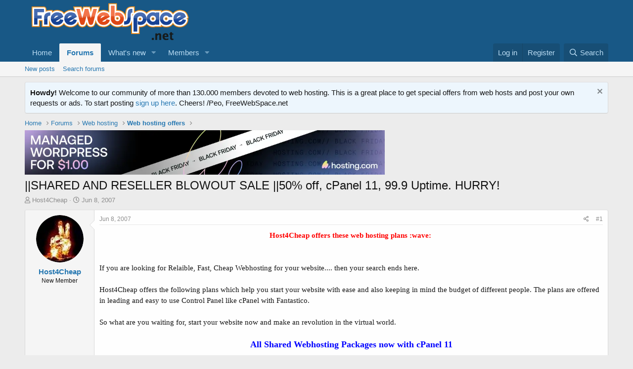

--- FILE ---
content_type: text/html; charset=utf-8
request_url: https://freewebspace.net/forums/index.php?threads/shared-and-reseller-blowout-sale-50-off-cpanel-11-99-9-uptime-hurry.2189677/
body_size: 12816
content:
<!DOCTYPE html>
<html id="XF" lang="en-US" dir="LTR"
	data-app="public"
	data-template="thread_view"
	data-container-key="node-27"
	data-content-key="thread-2189677"
	data-logged-in="false"
	data-cookie-prefix="xf_"
	data-csrf="1767832529,1125752626d59599b87ded625b035cad"
	class="has-no-js template-thread_view"
	>
<head>
	

	<meta charset="utf-8" />
	<meta http-equiv="X-UA-Compatible" content="IE=Edge" />
	<meta name="viewport" content="width=device-width, initial-scale=1, viewport-fit=cover">

	
	
	

	<title>||SHARED AND RESELLER BLOWOUT SALE ||50% off, cPanel 11, 99.9 Uptime. HURRY! | Web hosting community</title>

	<link rel="manifest" href="/forums/webmanifest.php">
	
		<meta name="theme-color" content="#185886" />
	

	<meta name="apple-mobile-web-app-title" content="Host forum">
	

	
		
		<meta name="description" content="Host4Cheap offers these web hosting plans :wave:  

If you are looking for Relaible, Fast, Cheap Webhosting for your website.... then your search ends here..." />
		<meta property="og:description" content="Host4Cheap offers these web hosting plans :wave:  

If you are looking for Relaible, Fast, Cheap Webhosting for your website.... then your search ends here.

Host4Cheap offers the following plans which help you start your website with ease and also keeping in mind the budget of different people..." />
		<meta property="twitter:description" content="Host4Cheap offers these web hosting plans :wave:  

If you are looking for Relaible, Fast, Cheap Webhosting for your website.... then your search ends here.

Host4Cheap offers the following plans..." />
	
	
		<meta property="og:url" content="https://www.freewebspace.net/forums/index.php?threads/shared-and-reseller-blowout-sale-50-off-cpanel-11-99-9-uptime-hurry.2189677/" />
	
		<link rel="canonical" href="https://www.freewebspace.net/forums/index.php?threads/shared-and-reseller-blowout-sale-50-off-cpanel-11-99-9-uptime-hurry.2189677/" />
	

	
		
	
	
	<meta property="og:site_name" content="Web hosting community" />


	
	
		
	
	
	<meta property="og:type" content="website" />


	
	
		
	
	
	
		<meta property="og:title" content="||SHARED AND RESELLER BLOWOUT SALE ||50% off, cPanel 11, 99.9 Uptime. HURRY!" />
		<meta property="twitter:title" content="||SHARED AND RESELLER BLOWOUT SALE ||50% off, cPanel 11, 99.9..." />
	


	
	
	
	

	
	

	


	<link rel="preload" href="/forums/styles/fonts/fa/fa-regular-400.woff2?_v=5.15.3" as="font" type="font/woff2" crossorigin="anonymous" />


	<link rel="preload" href="/forums/styles/fonts/fa/fa-solid-900.woff2?_v=5.15.3" as="font" type="font/woff2" crossorigin="anonymous" />


<link rel="preload" href="/forums/styles/fonts/fa/fa-brands-400.woff2?_v=5.15.3" as="font" type="font/woff2" crossorigin="anonymous" />

	<link rel="stylesheet" href="/forums/css.php?css=public%3Anormalize.css%2Cpublic%3Afa.css%2Cpublic%3Acore.less%2Cpublic%3Aapp.less&amp;s=1&amp;l=1&amp;d=1762725344&amp;k=e9580f79c2b0212f567a6ccfe1957c9a850dbde0" />

	<link rel="stylesheet" href="/forums/css.php?css=public%3Amessage.less%2Cpublic%3Anotices.less%2Cpublic%3Ashare_controls.less%2Cpublic%3Aextra.less&amp;s=1&amp;l=1&amp;d=1762725344&amp;k=1c876213204bfd7a766662ecfca097f7466b3ea7" />

	
		<script src="/forums/js/xf/preamble.min.js?_v=9554fc4a"></script>
	


	
	
</head>
<body data-template="thread_view">

<div class="p-pageWrapper" id="top">





<header class="p-header" id="header">
	<div class="p-header-inner">
		<div class="p-header-content">

			<div class="p-header-logo p-header-logo--image">
				<a href="https://www.freewebspace.net">
					<img src="/forums/styles/default/xenforo/fws-logo-2015.png" srcset="" alt="Web hosting community"
						width="" height="" />
				</a>
			</div>

			
		</div>
	</div>
</header>





	<div class="p-navSticky p-navSticky--primary" data-xf-init="sticky-header">
		
	<nav class="p-nav">
		<div class="p-nav-inner">
			<button type="button" class="button--plain p-nav-menuTrigger button" data-xf-click="off-canvas" data-menu=".js-headerOffCanvasMenu" tabindex="0" aria-label="Menu"><span class="button-text">
				<i aria-hidden="true"></i>
			</span></button>

			<div class="p-nav-smallLogo">
				<a href="https://www.freewebspace.net">
					<img src="/forums/styles/default/xenforo/fws-logo-2015.png" srcset="" alt="Web hosting community"
						width="" height="" />
				</a>
			</div>

			<div class="p-nav-scroller hScroller" data-xf-init="h-scroller" data-auto-scroll=".p-navEl.is-selected">
				<div class="hScroller-scroll">
					<ul class="p-nav-list js-offCanvasNavSource">
					
						<li>
							
	<div class="p-navEl " >
		

			
	
	<a href="https://www.freewebspace.net"
		class="p-navEl-link "
		
		data-xf-key="1"
		data-nav-id="home">Home</a>


			

		
		
	</div>

						</li>
					
						<li>
							
	<div class="p-navEl is-selected" data-has-children="true">
		

			
	
	<a href="/forums/index.php"
		class="p-navEl-link p-navEl-link--splitMenu "
		
		
		data-nav-id="forums">Forums</a>


			<a data-xf-key="2"
				data-xf-click="menu"
				data-menu-pos-ref="< .p-navEl"
				class="p-navEl-splitTrigger"
				role="button"
				tabindex="0"
				aria-label="Toggle expanded"
				aria-expanded="false"
				aria-haspopup="true"></a>

		
		
			<div class="menu menu--structural" data-menu="menu" aria-hidden="true">
				<div class="menu-content">
					
						
	
	
	<a href="/forums/index.php?whats-new/posts/"
		class="menu-linkRow u-indentDepth0 js-offCanvasCopy "
		
		
		data-nav-id="newPosts">New posts</a>

	

					
						
	
	
	<a href="/forums/index.php?search/&amp;type=post"
		class="menu-linkRow u-indentDepth0 js-offCanvasCopy "
		
		
		data-nav-id="searchForums">Search forums</a>

	

					
				</div>
			</div>
		
	</div>

						</li>
					
						<li>
							
	<div class="p-navEl " data-has-children="true">
		

			
	
	<a href="/forums/index.php?whats-new/"
		class="p-navEl-link p-navEl-link--splitMenu "
		
		
		data-nav-id="whatsNew">What's new</a>


			<a data-xf-key="3"
				data-xf-click="menu"
				data-menu-pos-ref="< .p-navEl"
				class="p-navEl-splitTrigger"
				role="button"
				tabindex="0"
				aria-label="Toggle expanded"
				aria-expanded="false"
				aria-haspopup="true"></a>

		
		
			<div class="menu menu--structural" data-menu="menu" aria-hidden="true">
				<div class="menu-content">
					
						
	
	
	<a href="/forums/index.php?whats-new/posts/"
		class="menu-linkRow u-indentDepth0 js-offCanvasCopy "
		 rel="nofollow"
		
		data-nav-id="whatsNewPosts">New posts</a>

	

					
						
	
	
	<a href="/forums/index.php?whats-new/profile-posts/"
		class="menu-linkRow u-indentDepth0 js-offCanvasCopy "
		 rel="nofollow"
		
		data-nav-id="whatsNewProfilePosts">New profile posts</a>

	

					
						
	
	
	<a href="/forums/index.php?whats-new/latest-activity"
		class="menu-linkRow u-indentDepth0 js-offCanvasCopy "
		 rel="nofollow"
		
		data-nav-id="latestActivity">Latest activity</a>

	

					
				</div>
			</div>
		
	</div>

						</li>
					
						<li>
							
	<div class="p-navEl " data-has-children="true">
		

			
	
	<a href="/forums/index.php?members/"
		class="p-navEl-link p-navEl-link--splitMenu "
		
		
		data-nav-id="members">Members</a>


			<a data-xf-key="4"
				data-xf-click="menu"
				data-menu-pos-ref="< .p-navEl"
				class="p-navEl-splitTrigger"
				role="button"
				tabindex="0"
				aria-label="Toggle expanded"
				aria-expanded="false"
				aria-haspopup="true"></a>

		
		
			<div class="menu menu--structural" data-menu="menu" aria-hidden="true">
				<div class="menu-content">
					
						
	
	
	<a href="/forums/index.php?online/"
		class="menu-linkRow u-indentDepth0 js-offCanvasCopy "
		
		
		data-nav-id="currentVisitors">Current visitors</a>

	

					
						
	
	
	<a href="/forums/index.php?whats-new/profile-posts/"
		class="menu-linkRow u-indentDepth0 js-offCanvasCopy "
		 rel="nofollow"
		
		data-nav-id="newProfilePosts">New profile posts</a>

	

					
						
	
	
	<a href="/forums/index.php?search/&amp;type=profile_post"
		class="menu-linkRow u-indentDepth0 js-offCanvasCopy "
		
		
		data-nav-id="searchProfilePosts">Search profile posts</a>

	

					
				</div>
			</div>
		
	</div>

						</li>
					
					</ul>
				</div>
			</div>

			<div class="p-nav-opposite">
				<div class="p-navgroup p-account p-navgroup--guest">
					
						<a href="/forums/index.php?login/" class="p-navgroup-link p-navgroup-link--textual p-navgroup-link--logIn"
							data-xf-click="overlay" data-follow-redirects="on">
							<span class="p-navgroup-linkText">Log in</span>
						</a>
						
							<a href="/forums/index.php?register/" class="p-navgroup-link p-navgroup-link--textual p-navgroup-link--register"
								data-xf-click="overlay" data-follow-redirects="on">
								<span class="p-navgroup-linkText">Register</span>
							</a>
						
					
				</div>

				<div class="p-navgroup p-discovery">
					<a href="/forums/index.php?whats-new/"
						class="p-navgroup-link p-navgroup-link--iconic p-navgroup-link--whatsnew"
						aria-label="What&#039;s new"
						title="What&#039;s new">
						<i aria-hidden="true"></i>
						<span class="p-navgroup-linkText">What's new</span>
					</a>

					
						<a href="/forums/index.php?search/"
							class="p-navgroup-link p-navgroup-link--iconic p-navgroup-link--search"
							data-xf-click="menu"
							data-xf-key="/"
							aria-label="Search"
							aria-expanded="false"
							aria-haspopup="true"
							title="Search">
							<i aria-hidden="true"></i>
							<span class="p-navgroup-linkText">Search</span>
						</a>
						<div class="menu menu--structural menu--wide" data-menu="menu" aria-hidden="true">
							<form action="/forums/index.php?search/search" method="post"
								class="menu-content"
								data-xf-init="quick-search">

								<h3 class="menu-header">Search</h3>
								
								<div class="menu-row">
									
										<div class="inputGroup inputGroup--joined">
											<input type="text" class="input" name="keywords" placeholder="Search…" aria-label="Search" data-menu-autofocus="true" />
											
			<select name="constraints" class="js-quickSearch-constraint input" aria-label="Search within">
				<option value="">Everywhere</option>
<option value="{&quot;search_type&quot;:&quot;post&quot;}">Threads</option>
<option value="{&quot;search_type&quot;:&quot;post&quot;,&quot;c&quot;:{&quot;nodes&quot;:[27],&quot;child_nodes&quot;:1}}">This forum</option>
<option value="{&quot;search_type&quot;:&quot;post&quot;,&quot;c&quot;:{&quot;thread&quot;:2189677}}">This thread</option>

			</select>
		
										</div>
									
								</div>

								
								<div class="menu-row">
									<label class="iconic"><input type="checkbox"  name="c[title_only]" value="1" /><i aria-hidden="true"></i><span class="iconic-label">Search titles only

												
													<span tabindex="0" role="button"
														data-xf-init="tooltip" data-trigger="hover focus click" title="Tags will also be searched in content where tags are supported">

														<i class="fa--xf far fa-question-circle u-muted u-smaller" aria-hidden="true"></i>
													</span></span></label>

								</div>
								
								<div class="menu-row">
									<div class="inputGroup">
										<span class="inputGroup-text" id="ctrl_search_menu_by_member">By:</span>
										<input type="text" class="input" name="c[users]" data-xf-init="auto-complete" placeholder="Member" aria-labelledby="ctrl_search_menu_by_member" />
									</div>
								</div>
								<div class="menu-footer">
									<span class="menu-footer-controls">
										<button type="submit" class="button--primary button button--icon button--icon--search"><span class="button-text">Search</span></button>
										<a href="/forums/index.php?search/" class="button"><span class="button-text">Advanced search…</span></a>
									</span>
								</div>

								<input type="hidden" name="_xfToken" value="1767832529,1125752626d59599b87ded625b035cad" />
							</form>
						</div>
					
				</div>
			</div>
		</div>
	</nav>

	</div>
	
	
		<div class="p-sectionLinks">
			<div class="p-sectionLinks-inner hScroller" data-xf-init="h-scroller">
				<div class="hScroller-scroll">
					<ul class="p-sectionLinks-list">
					
						<li>
							
	<div class="p-navEl " >
		

			
	
	<a href="/forums/index.php?whats-new/posts/"
		class="p-navEl-link "
		
		data-xf-key="alt+1"
		data-nav-id="newPosts">New posts</a>


			

		
		
	</div>

						</li>
					
						<li>
							
	<div class="p-navEl " >
		

			
	
	<a href="/forums/index.php?search/&amp;type=post"
		class="p-navEl-link "
		
		data-xf-key="alt+2"
		data-nav-id="searchForums">Search forums</a>


			

		
		
	</div>

						</li>
					
					</ul>
				</div>
			</div>
		</div>
	



<div class="offCanvasMenu offCanvasMenu--nav js-headerOffCanvasMenu" data-menu="menu" aria-hidden="true" data-ocm-builder="navigation">
	<div class="offCanvasMenu-backdrop" data-menu-close="true"></div>
	<div class="offCanvasMenu-content">
		<div class="offCanvasMenu-header">
			Menu
			<a class="offCanvasMenu-closer" data-menu-close="true" role="button" tabindex="0" aria-label="Close"></a>
		</div>
		
			<div class="p-offCanvasRegisterLink">
				<div class="offCanvasMenu-linkHolder">
					<a href="/forums/index.php?login/" class="offCanvasMenu-link" data-xf-click="overlay" data-menu-close="true">
						Log in
					</a>
				</div>
				<hr class="offCanvasMenu-separator" />
				
					<div class="offCanvasMenu-linkHolder">
						<a href="/forums/index.php?register/" class="offCanvasMenu-link" data-xf-click="overlay" data-menu-close="true">
							Register
						</a>
					</div>
					<hr class="offCanvasMenu-separator" />
				
			</div>
		
		<div class="js-offCanvasNavTarget"></div>
		<div class="offCanvasMenu-installBanner js-installPromptContainer" style="display: none;" data-xf-init="install-prompt">
			<div class="offCanvasMenu-installBanner-header">Install the app</div>
			<button type="button" class="js-installPromptButton button"><span class="button-text">Install</span></button>
			<template class="js-installTemplateIOS">
				<div class="overlay-title">How to install the app on iOS</div>
				<div class="block-body">
					<div class="block-row">
						<p>
							Follow along with the video below to see how to install our site as a web app on your home screen.
						</p>
						<p style="text-align: center">
							<img src="/forums/styles/default/xenforo/add_to_home.gif" width="222" height="480" />
						</p>
						<p>
							<small><strong>Note:</strong> this_feature_currently_requires_accessing_site_using_safari</small>
						</p>
					</div>
				</div>
			</template>
		</div>
	</div>
</div>

<div class="p-body">
	<div class="p-body-inner">
		<!--XF:EXTRA_OUTPUT-->

		
			
	
		
		
		

		<ul class="notices notices--block  js-notices"
			data-xf-init="notices"
			data-type="block"
			data-scroll-interval="6">

			
				
	<li class="notice js-notice notice--primary"
		data-notice-id="2"
		data-delay-duration="0"
		data-display-duration="0"
		data-auto-dismiss=""
		data-visibility="">

		
		<div class="notice-content">
			
				<a href="/forums/index.php?account/dismiss-notice&amp;notice_id=2" class="notice-dismiss js-noticeDismiss" data-xf-init="tooltip" title="Dismiss notice"></a>
			
			<strong>Howdy!</strong> Welcome to our community of more than 130.000 members devoted to web hosting. This is a great place to get special offers from web hosts and post your own requests or ads. To start posting <a href="https://freewebspace.net/forums/index.php?register/">sign up here</a>. Cheers! 
/Peo, FreeWebSpace.net
		</div>
	</li>

			
		</ul>
	

		

		

		
		
	
		<ul class="p-breadcrumbs "
			itemscope itemtype="https://schema.org/BreadcrumbList">
		
			

			
			

			
				
				
	<li itemprop="itemListElement" itemscope itemtype="https://schema.org/ListItem">
		<a href="https://www.freewebspace.net" itemprop="item">
			<span itemprop="name">Home</span>
		</a>
		<meta itemprop="position" content="1" />
	</li>

			

			
				
				
	<li itemprop="itemListElement" itemscope itemtype="https://schema.org/ListItem">
		<a href="/forums/index.php" itemprop="item">
			<span itemprop="name">Forums</span>
		</a>
		<meta itemprop="position" content="2" />
	</li>

			
			
				
				
	<li itemprop="itemListElement" itemscope itemtype="https://schema.org/ListItem">
		<a href="/forums/index.php#web-hosting.22" itemprop="item">
			<span itemprop="name">Web hosting</span>
		</a>
		<meta itemprop="position" content="3" />
	</li>

			
				
				
	<li itemprop="itemListElement" itemscope itemtype="https://schema.org/ListItem">
		<a href="/forums/index.php?forums/web-hosting-offers.27/" itemprop="item">
			<span itemprop="name">Web hosting offers</span>
		</a>
		<meta itemprop="position" content="4" />
	</li>

			

		
		</ul>
	

		

	

		
		<a href="https://hosting.com/hosting/platforms/wordpress-hosting/?aid=63106116c4d0b&amp;bid=12b50780" target="_top"><img src="https://affiliates.hosting.com/accounts/default1/9u7wabf7le4/12b50780.webp" alt="" title="" width="728" height="90" /></a><img style="border:0" src="https://affiliates.hosting.com/scripts/9u7waif7le4?aid=63106116c4d0b&amp;bid=12b50780" width="1" height="1" alt="" />

	



		
	<noscript class="js-jsWarning"><div class="blockMessage blockMessage--important blockMessage--iconic u-noJsOnly">JavaScript is disabled. For a better experience, please enable JavaScript in your browser before proceeding.</div></noscript>

		
	<div class="blockMessage blockMessage--important blockMessage--iconic js-browserWarning" style="display: none">You are using an out of date browser. It  may not display this or other websites correctly.<br />You should upgrade or use an <a href="https://www.google.com/chrome/" target="_blank" rel="noopener">alternative browser</a>.</div>


		
			<div class="p-body-header">
			
				
					<div class="p-title ">
					
						
							<h1 class="p-title-value">||SHARED AND RESELLER BLOWOUT SALE ||50% off, cPanel 11, 99.9 Uptime. HURRY!</h1>
						
						
					
					</div>
				

				
					<div class="p-description">
	<ul class="listInline listInline--bullet">
		<li>
			<i class="fa--xf far fa-user" aria-hidden="true" title="Thread starter"></i>
			<span class="u-srOnly">Thread starter</span>

			<a href="/forums/index.php?members/host4cheap.16827287/" class="username  u-concealed" dir="auto" data-user-id="16827287" data-xf-init="member-tooltip">Host4Cheap</a>
		</li>
		<li>
			<i class="fa--xf far fa-clock" aria-hidden="true" title="Start date"></i>
			<span class="u-srOnly">Start date</span>

			<a href="/forums/index.php?threads/shared-and-reseller-blowout-sale-50-off-cpanel-11-99-9-uptime-hurry.2189677/" class="u-concealed"><time  class="u-dt" dir="auto" datetime="2007-06-08T08:42:29+0100" data-time="1181288549" data-date-string="Jun 8, 2007" data-time-string="8:42 AM" title="Jun 8, 2007 at 8:42 AM">Jun 8, 2007</time></a>
		</li>
		
	</ul>
</div>
				
			
			</div>
		

		<div class="p-body-main  ">
			
			<div class="p-body-contentCol"></div>
			

			

			<div class="p-body-content">
				
				<div class="p-body-pageContent">










	
	
	
		
	
	
	


	
	
	
		
	
	
	


	
	
		
	
	
	


	
	












	

	
		
	



















<div class="block block--messages" data-xf-init="" data-type="post" data-href="/forums/index.php?inline-mod/" data-search-target="*">

	<span class="u-anchorTarget" id="posts"></span>

	
		
	

	

	<div class="block-outer"></div>

	

	
		
	<div class="block-outer js-threadStatusField"></div>

	

	<div class="block-container lbContainer"
		data-xf-init="lightbox select-to-quote"
		data-message-selector=".js-post"
		data-lb-id="thread-2189677"
		data-lb-universal="0">

		<div class="block-body js-replyNewMessageContainer">
			
				

					

					
						

	
	

	

	
	<article class="message message--post js-post js-inlineModContainer  "
		data-author="Host4Cheap"
		data-content="post-874755"
		id="js-post-874755"
		>

		

		<span class="u-anchorTarget" id="post-874755"></span>

		
			<div class="message-inner">
				
					<div class="message-cell message-cell--user">
						

	<section class="message-user"
		>

		

		<div class="message-avatar ">
			<div class="message-avatar-wrapper">
				<a href="/forums/index.php?members/host4cheap.16827287/" class="avatar avatar--m" data-user-id="16827287" data-xf-init="member-tooltip">
			<img src="/forums/data/avatars/m/16827/16827287.jpg?1424873974"  alt="Host4Cheap" class="avatar-u16827287-m" width="96" height="96" loading="lazy" /> 
		</a>
				
			</div>
		</div>
		<div class="message-userDetails">
			<h4 class="message-name"><a href="/forums/index.php?members/host4cheap.16827287/" class="username " dir="auto" data-user-id="16827287" data-xf-init="member-tooltip">Host4Cheap</a></h4>
			<h5 class="userTitle message-userTitle" dir="auto">New Member</h5>
			
		</div>
		
			
			
		
		<span class="message-userArrow"></span>
	</section>

					</div>
				

				
					<div class="message-cell message-cell--main">
					
						<div class="message-main js-quickEditTarget">

							
								

	

	<header class="message-attribution message-attribution--split">
		<ul class="message-attribution-main listInline ">
			
			
			<li class="u-concealed">
				<a href="/forums/index.php?threads/shared-and-reseller-blowout-sale-50-off-cpanel-11-99-9-uptime-hurry.2189677/post-874755" rel="nofollow" >
					<time  class="u-dt" dir="auto" datetime="2007-06-08T08:42:29+0100" data-time="1181288549" data-date-string="Jun 8, 2007" data-time-string="8:42 AM" title="Jun 8, 2007 at 8:42 AM">Jun 8, 2007</time>
				</a>
			</li>
			
		</ul>

		<ul class="message-attribution-opposite message-attribution-opposite--list ">
			
			<li>
				<a href="/forums/index.php?threads/shared-and-reseller-blowout-sale-50-off-cpanel-11-99-9-uptime-hurry.2189677/post-874755"
					class="message-attribution-gadget"
					data-xf-init="share-tooltip"
					data-href="/forums/index.php?posts/874755/share"
					aria-label="Share"
					rel="nofollow">
					<i class="fa--xf far fa-share-alt" aria-hidden="true"></i>
				</a>
			</li>
			
			
				<li>
					<a href="/forums/index.php?threads/shared-and-reseller-blowout-sale-50-off-cpanel-11-99-9-uptime-hurry.2189677/post-874755" rel="nofollow">
						#1
					</a>
				</li>
			
		</ul>
	</header>

							

							<div class="message-content js-messageContent">
							

								
									
	
	
	

								

								
									
	

	<div class="message-userContent lbContainer js-lbContainer "
		data-lb-id="post-874755"
		data-lb-caption-desc="Host4Cheap &middot; Jun 8, 2007 at 8:42 AM">

		
			

	

		

		<article class="message-body js-selectToQuote">
			
				
			

			<div >
				
					<div class="bbWrapper"><div style="text-align: center"><b><span style="font-family: 'Trebuchet MS'"><span style="font-size: 15px"><span style="color: Red">Host4Cheap offers these web hosting plans :wave: </span></span> </span></b>&#8203;</div><span style="font-family: 'Trebuchet MS'"><br />
<br />
If you are looking for Relaible, Fast, Cheap Webhosting for your website.... then your search ends here.<br />
<br />
Host4Cheap offers the following plans which help you start your website with ease and also keeping in mind the budget of different people. The plans are offered in leading and easy to use Control Panel like cPanel with Fantastico.<br />
<br />
So what are you waiting for, start your website now and make an revolution in the virtual world.<br />
<br />
<div style="text-align: center"><b><span style="font-size: 18px"><span style="color: Blue">All Shared Webhosting Packages now with cPanel 11</span></span></b><br />&#8203;</div><span style="color: Purple"><b><span style="font-family: 'Century Gothic'"><div style="text-align: center"><br />
<span style="font-size: 18px">50 %off Discount using coupon code <span style="color: Blue">50off</span></span>&#8203;</div></span></b></span><br />
<b><span style="color: royalblue"><span style="font-size: 15px"><u>Beginner Hosting Plan - $4.99/mo</u></span><br />
</span></b>3,000 MB Web Space<br />
50 GB Bandwidth<br />
<span style="color: Blue"><b>cPanel 11</b></span><br />
Fantastico DeLuxe<br />
E-mail Accounts: Unlimited<br />
FTP : Unlimited<br />
Subdomains : Unlimited<br />
MySQL Databases : Unlimited<br />
<b><span style="color: Red">PHP4 &amp; PHP5</span></b><br />
99.9% Uptime<br />
<br />
<b>Normal Price : <span style="color: Red">4.99$</span><br />
50% off for first month (using <span style="color: Red">&quot;50off&quot;</span> Coupon Code) - [strike]4.99[/strike] <span style="color: Red"> 2.49$ </span><br />
15% off for lifetime (using <span style="color: Red">&quot;15off&quot;</span> Coupon Code) -  [strike]4.99[/strike] <span style="color: Red"> 4.25$ Recurring</span></b><br />
<b><a href="http://www.host4cheap.org/" target="_blank" class="link link--external" rel="nofollow ugc noopener"><span style="color: Red">Order Now</span></a></b><br />
<br />
<span style="color: Purple"><b><span style="font-size: 15px"><u>Advanced Hosting Plan - $7.49/mo</u></span><br />
</b></span>5000 MB Web Space<br />
75 GB Bandwidth<br />
<span style="color: Blue"><b>cPanel 11</b></span><br />
Fantastico DeLuxe<br />
E-mail Accounts: Unlimited<br />
MySQL Databases: Unlimited<br />
FTP Accounts: Unlimited<br />
Parked Domains: Unlimited<br />
Addon Domains: Unlimited<br />
<b><span style="color: Red">PHP4 &amp; PHP5</span></b><br />
99.9% Uptime<br />
<br />
<b>Normal Price : <span style="color: Red">7.49$</span><br />
50% off for first month (using <span style="color: Red">&quot;50off&quot;</span> Coupon Code) - [strike]7.49[/strike] <span style="color: Red"> 3.75$ </span><br />
15% off for lifetime (using <span style="color: Red">&quot;15off&quot;</span> Coupon Code) -  [strike]7.49[/strike] <span style="color: Red"> 6.37$ Recurring</span></b><br />
<b><a href="http://www.host4cheap.org/" target="_blank" class="link link--external" rel="nofollow ugc noopener"><span style="color: Red">Order Now</span></a></b><br />
<br />
<span style="color: Green"><b><span style="font-size: 15px"><u>Business Hosting Plan - $9.99/mo</u></span><br />
</b></span>7000 MB Web Space<br />
100 GB Bandwidth<br />
<span style="color: Blue"><b>cPanel 11</b></span><br />
Fantastico DeLuxe<br />
E-mail Accounts: Unlimited<br />
MySQL Databases: Unlimited<br />
FTP Accounts: Unlimited<br />
Parked Domains: Unlimited<br />
Addon Domains: Unlimited<br />
<b><span style="color: Red">PHP4 &amp; PHP5</span></b><br />
99.9% Uptime<br />
<br />
<b>Normal Price : <span style="color: Red">9.99$</span><br />
50% off for first month (using <span style="color: Red">&quot;50off&quot;</span> Coupon Code) - [strike]9.99[/strike] <span style="color: Red"> 4.99$ </span><br />
15% off for lifetime (using <span style="color: Red">&quot;15off&quot;</span> Coupon Code) -  [strike]9.99[/strike] <span style="color: Red"> 8.50$ Recurring</span></b><br />
<b><a href="http://www.host4cheap.org/" target="_blank" class="link link--external" rel="nofollow ugc noopener"><span style="color: Red">Order Now</span></a></b><br />
<br />
<br />
<br />
<div style="text-align: center"><b><span style="font-size: 22px"><span style="color: Blue">Resellers</span></span></b>&#8203;</div><br />
<br />
<b><span style="color: royalblue"><span style="font-size: 15px"><u>Silver Reseller Plan - $9.99/mo</u></span><br />
</span></b><br />
5GB Space<br />
100GB Bandwidth<br />
cPanel/WHM &amp; Fantastico DeLuxe<br />
<b><span style="color: Red">PHP4 &amp; PHP5</span></b><br />
Unlimited Features<br />
<b>Private Nameservers<br />
FREE Domain Reseller<br />
FREE Templates<br />
</b><br />
<br />
<b>Normal Price : <span style="color: Red">9.99$</span><br />
50% off for first month (using <span style="color: Red">&quot;50off&quot;</span> Coupon Code) - [strike]9.99[/strike] <span style="color: Red"> 4.99$ </span><br />
15% off for lifetime (using <span style="color: Red">&quot;15off&quot;</span> Coupon Code) -  [strike]9.99[/strike] <span style="color: Red"> 8.50$ Recurring</span></b><br />
<b><a href="http://www.host4cheap.org/" target="_blank" class="link link--external" rel="nofollow ugc noopener"><span style="color: Red">Order Now</span></a></b><br />
<br />
<span style="color: Purple"><b><span style="font-size: 15px"><u>Gold Reseller Plan - $14.49/mo</u></span><br />
</b></span><br />
7GB Space<br />
150GB Bandwidth<br />
cPanel/WHM &amp; Fantastico DeLuxe<br />
<b><span style="color: Red">PHP4 &amp; PHP5</span></b><br />
Unlimited Features<br />
<b>Private Nameservers<br />
FREE Domain Reseller<br />
FREE Templates<br />
OVERSELLING ENABLED</b><br />
<br />
<b>Normal Price : <span style="color: Red">14.99$</span><br />
50% off for first month (using &quot;50off&quot; Coupon Code) - [strike]14.99[/strike] <span style="color: Red"> 7.50$ </span><br />
15% off for lifetime (using <span style="color: Red">15off</span> Coupon Code) -  [strike]14.99[/strike] <span style="color: Red"> 12.75$ Recurring</span></b><br />
<b><a href="http://www.host4cheap.org/" target="_blank" class="link link--external" rel="nofollow ugc noopener"><span style="color: Red">Order Now</span></a></b><br />
<br />
<span style="color: Green"><b><span style="font-size: 15px"><u>Diamond Reseller Plan - $19.99/mo</u></span><br />
</b></span><br />
10GB Space<br />
200GB Bandwidth<br />
cPanel/WHM &amp; Fantastico DeLuxe<br />
<b><span style="color: Red">PHP4 &amp; PHP5</span></b><br />
Unlimited Features<br />
<b>Private Nameservers<br />
FREE Domain Reseller<br />
FREE Templates<br />
OVERSELLING ENABLED</b><br />
<br />
<b>Normal Price : <span style="color: Red">19.99$</span><br />
50% off for first month (using <span style="color: Red">&quot;50off&quot;</span> Coupon Code) - [strike]19.99[/strike] <span style="color: Red"> 9.99$ </span><br />
15% off for lifetime (using <span style="color: Red">&quot;15off&quot;</span> Coupon Code) -  [strike]19.99[/strike] <span style="color: Red"> 16.99$ Recurring</span></b><br />
<b><a href="http://www.host4cheap.org/" target="_blank" class="link link--external" rel="nofollow ugc noopener"><span style="color: Red">Order Now</span></a></b><br />
<br />
</span></div>
				
			</div>

			<div class="js-selectToQuoteEnd">&nbsp;</div>
			
				
			
		</article>

		
			

	

		

		
	</div>

								

								
									
	

	
		<div class="message-lastEdit">
			
				Last edited: <time  class="u-dt" dir="auto" datetime="2007-06-08T08:46:20+0100" data-time="1181288780" data-date-string="Jun 8, 2007" data-time-string="8:46 AM" title="Jun 8, 2007 at 8:46 AM">Jun 8, 2007</time>
			
		</div>
	

								

								
									
	

								

							
							</div>

							
								
	

	<footer class="message-footer">
		

		

		<div class="reactionsBar js-reactionsList ">
			
		</div>

		<div class="js-historyTarget message-historyTarget toggleTarget" data-href="trigger-href"></div>
	</footer>

							
						</div>

					
					</div>
				
			</div>
		
	</article>

	
	

					

					

				
			
		</div>
	</div>

	
		<div class="block-outer block-outer--after">
			
				

				
				
					<div class="block-outer-opposite">
						
							<a href="/forums/index.php?login/" class="button--link button--wrap button" data-xf-click="overlay"><span class="button-text">
								You must log in or register to reply here.
							</span></a>
						
					</div>
				
			
		</div>
	

	
	

</div>











<div class="blockMessage blockMessage--none">
	

	
		

		<div class="shareButtons shareButtons--iconic" data-xf-init="share-buttons" data-page-url="" data-page-title="" data-page-desc="" data-page-image="">
			
				<span class="shareButtons-label">Share:</span>
			

			<div class="shareButtons-buttons">
				
					
						<a class="shareButtons-button shareButtons-button--brand shareButtons-button--facebook" data-href="https://www.facebook.com/sharer.php?u={url}">
							<i aria-hidden="true"></i>
							<span>Facebook</span>
						</a>
					

					
						<a class="shareButtons-button shareButtons-button--brand shareButtons-button--twitter" data-href="https://twitter.com/intent/tweet?url={url}&amp;text={title}">
							<svg xmlns="http://www.w3.org/2000/svg" height="1em" viewBox="0 0 512 512" class=""><!--! Font Awesome Free 6.4.2 by @fontawesome - https://fontawesome.com License - https://fontawesome.com/license (Commercial License) Copyright 2023 Fonticons, Inc. --><path d="M389.2 48h70.6L305.6 224.2 487 464H345L233.7 318.6 106.5 464H35.8L200.7 275.5 26.8 48H172.4L272.9 180.9 389.2 48zM364.4 421.8h39.1L151.1 88h-42L364.4 421.8z"/></svg> <span>X (Twitter)</span>
						</a>
					

					
						<a class="shareButtons-button shareButtons-button--brand shareButtons-button--reddit" data-href="https://reddit.com/submit?url={url}&amp;title={title}">
							<i aria-hidden="true"></i>
							<span>Reddit</span>
						</a>
					

					
						<a class="shareButtons-button shareButtons-button--brand shareButtons-button--pinterest" data-href="https://pinterest.com/pin/create/bookmarklet/?url={url}&amp;description={title}&amp;media={image}">
							<i aria-hidden="true"></i>
							<span>Pinterest</span>
						</a>
					

					
						<a class="shareButtons-button shareButtons-button--brand shareButtons-button--tumblr" data-href="https://www.tumblr.com/widgets/share/tool?canonicalUrl={url}&amp;title={title}">
							<i aria-hidden="true"></i>
							<span>Tumblr</span>
						</a>
					

					
						<a class="shareButtons-button shareButtons-button--brand shareButtons-button--whatsApp" data-href="https://api.whatsapp.com/send?text={title}&nbsp;{url}">
							<i aria-hidden="true"></i>
							<span>WhatsApp</span>
						</a>
					

					
						<a class="shareButtons-button shareButtons-button--email" data-href="mailto:?subject={title}&amp;body={url}">
							<i aria-hidden="true"></i>
							<span>Email</span>
						</a>
					

					
						<a class="shareButtons-button shareButtons-button--share is-hidden"
							data-xf-init="web-share"
							data-title="" data-text="" data-url=""
							data-hide=".shareButtons-button:not(.shareButtons-button--share)">

							<i aria-hidden="true"></i>
							<span>Share</span>
						</a>
					

					
						<a class="shareButtons-button shareButtons-button--link is-hidden" data-clipboard="{url}">
							<i aria-hidden="true"></i>
							<span>Link</span>
						</a>
					
				
			</div>
		</div>
	

</div>







</div>
				
			</div>

			
		</div>

		
		
	
		<ul class="p-breadcrumbs p-breadcrumbs--bottom"
			itemscope itemtype="https://schema.org/BreadcrumbList">
		
			

			
			

			
				
				
	<li itemprop="itemListElement" itemscope itemtype="https://schema.org/ListItem">
		<a href="https://www.freewebspace.net" itemprop="item">
			<span itemprop="name">Home</span>
		</a>
		<meta itemprop="position" content="1" />
	</li>

			

			
				
				
	<li itemprop="itemListElement" itemscope itemtype="https://schema.org/ListItem">
		<a href="/forums/index.php" itemprop="item">
			<span itemprop="name">Forums</span>
		</a>
		<meta itemprop="position" content="2" />
	</li>

			
			
				
				
	<li itemprop="itemListElement" itemscope itemtype="https://schema.org/ListItem">
		<a href="/forums/index.php#web-hosting.22" itemprop="item">
			<span itemprop="name">Web hosting</span>
		</a>
		<meta itemprop="position" content="3" />
	</li>

			
				
				
	<li itemprop="itemListElement" itemscope itemtype="https://schema.org/ListItem">
		<a href="/forums/index.php?forums/web-hosting-offers.27/" itemprop="item">
			<span itemprop="name">Web hosting offers</span>
		</a>
		<meta itemprop="position" content="4" />
	</li>

			

		
		</ul>
	

		

	

		
		<a href="https://hosting.com/my-offers/black-friday-1/?aid=63106116c4d0b&amp;bid=8be8e464" target="_top"><img src="https://affiliates.hosting.com/accounts/default1/9u7wabf7le4/8be8e464.webp" alt="" title="" width="728" height="90" /></a><img style="border:0" src="https://affiliates.hosting.com/scripts/9u7waif7le4?aid=63106116c4d0b&amp;bid=8be8e464" width="1" height="1" alt="" />

	


	</div>
</div>

<footer class="p-footer" id="footer">
	<div class="p-footer-inner">

		<div class="p-footer-row">
			
			<div class="p-footer-row-opposite">
				<ul class="p-footer-linkList">
					

					
						<li><a href="/forums/index.php?help/terms/">Terms and rules</a></li>
					

					
						<li><a href="/forums/index.php?help/privacy-policy/">Privacy policy</a></li>
					

					
						<li><a href="/forums/index.php?help/">Help</a></li>
					

					
						<li><a href="https://www.freewebspace.net">Home</a></li>
					

					<li><a href="/forums/index.php?forums/-/index.rss" target="_blank" class="p-footer-rssLink" title="RSS"><span aria-hidden="true"><i class="fa--xf far fa-rss" aria-hidden="true"></i><span class="u-srOnly">RSS</span></span></a></li>
				</ul>
			</div>
		</div>

		
			<div class="p-footer-copyright">
			
				<a href="https://xenforo.com" class="u-concealed" dir="ltr" target="_blank" rel="sponsored noopener">Community platform by XenForo<sup>&reg;</sup> <span class="copyright">&copy; 2010-2024 XenForo Ltd.</span></a>
				
			
			</div>
		

		
	</div>
</footer>

</div> <!-- closing p-pageWrapper -->

<div class="u-bottomFixer js-bottomFixTarget">
	
	
</div>

<div class="u-navButtons js-navButtons" data-trigger-type="up">
	<a href="javascript:" class="button--scroll button"><span class="button-text"><i class="fa--xf far fa-arrow-left" aria-hidden="true"></i><span class="u-srOnly">Back</span></span></a>
</div>


	<div class="u-scrollButtons js-scrollButtons" data-trigger-type="up">
		<a href="#top" class="button--scroll button" data-xf-click="scroll-to"><span class="button-text"><i class="fa--xf far fa-arrow-up" aria-hidden="true"></i><span class="u-srOnly">Top</span></span></a>
		
	</div>



	<script src="/forums/js/vendor/jquery/jquery-3.5.1.min.js?_v=9554fc4a"></script>
	<script src="/forums/js/vendor/vendor-compiled.js?_v=9554fc4a"></script>
	<script src="/forums/js/xf/core-compiled.js?_v=9554fc4a"></script>
	<script src="/forums/js/xf/notice.min.js?_v=9554fc4a"></script>

	<script>
		jQuery.extend(true, XF.config, {
			// 
			userId: 0,
			enablePush: true,
			pushAppServerKey: 'BAbHUDqHbmcDJRqv4FAnj3YAaV9JuH3zMO1T+2S+0bMuPEzzWl9h6qFqLz0BrAk48NQ3e2m0n/S1WRgbG/1tYHY=',
			url: {
				fullBase: 'https://freewebspace.net/forums/',
				basePath: '/forums/',
				css: '/forums/css.php?css=__SENTINEL__&s=1&l=1&d=1762725344',
				keepAlive: '/forums/index.php?login/keep-alive'
			},
			cookie: {
				path: '/',
				domain: '',
				prefix: 'xf_',
				secure: true,
				consentMode: 'disabled',
				consented: ["optional","_third_party"]
			},
			cacheKey: 'aaea41bbe6c4e6b7b94007e8b178c76f',
			csrf: '1767832529,1125752626d59599b87ded625b035cad',
			js: {"\/forums\/js\/xf\/notice.min.js?_v=9554fc4a":true},
			css: {"public:message.less":true,"public:notices.less":true,"public:share_controls.less":true,"public:extra.less":true},
			time: {
				now: 1767832529,
				today: 1767830400,
				todayDow: 4,
				tomorrow: 1767916800,
				yesterday: 1767744000,
				week: 1767312000
			},
			borderSizeFeature: '3px',
			fontAwesomeWeight: 'r',
			enableRtnProtect: true,
			
			enableFormSubmitSticky: true,
			uploadMaxFilesize: 2147483648,
			allowedVideoExtensions: ["m4v","mov","mp4","mp4v","mpeg","mpg","ogv","webm"],
			allowedAudioExtensions: ["mp3","opus","ogg","wav"],
			shortcodeToEmoji: true,
			visitorCounts: {
				conversations_unread: '0',
				alerts_unviewed: '0',
				total_unread: '0',
				title_count: true,
				icon_indicator: true
			},
			jsState: {},
			publicMetadataLogoUrl: '',
			publicPushBadgeUrl: 'https://freewebspace.net/forums/styles/default/xenforo/bell.png'
		});

		jQuery.extend(XF.phrases, {
			// 
			date_x_at_time_y: "{date} at {time}",
			day_x_at_time_y:  "{day} at {time}",
			yesterday_at_x:   "Yesterday at {time}",
			x_minutes_ago:    "{minutes} minutes ago",
			one_minute_ago:   "1 minute ago",
			a_moment_ago:     "A moment ago",
			today_at_x:       "Today at {time}",
			in_a_moment:      "In a moment",
			in_a_minute:      "In a minute",
			in_x_minutes:     "In {minutes} minutes",
			later_today_at_x: "Later today at {time}",
			tomorrow_at_x:    "Tomorrow at {time}",

			day0: "Sunday",
			day1: "Monday",
			day2: "Tuesday",
			day3: "Wednesday",
			day4: "Thursday",
			day5: "Friday",
			day6: "Saturday",

			dayShort0: "Sun",
			dayShort1: "Mon",
			dayShort2: "Tue",
			dayShort3: "Wed",
			dayShort4: "Thu",
			dayShort5: "Fri",
			dayShort6: "Sat",

			month0: "January",
			month1: "February",
			month2: "March",
			month3: "April",
			month4: "May",
			month5: "June",
			month6: "July",
			month7: "August",
			month8: "September",
			month9: "October",
			month10: "November",
			month11: "December",

			active_user_changed_reload_page: "The active user has changed. Reload the page for the latest version.",
			server_did_not_respond_in_time_try_again: "The server did not respond in time. Please try again.",
			oops_we_ran_into_some_problems: "Oops! We ran into some problems.",
			oops_we_ran_into_some_problems_more_details_console: "Oops! We ran into some problems. Please try again later. More error details may be in the browser console.",
			file_too_large_to_upload: "The file is too large to be uploaded.",
			uploaded_file_is_too_large_for_server_to_process: "The uploaded file is too large for the server to process.",
			files_being_uploaded_are_you_sure: "Files are still being uploaded. Are you sure you want to submit this form?",
			attach: "Attach files",
			rich_text_box: "Rich text box",
			close: "Close",
			link_copied_to_clipboard: "Link copied to clipboard.",
			text_copied_to_clipboard: "Text copied to clipboard.",
			loading: "Loading…",
			you_have_exceeded_maximum_number_of_selectable_items: "You have exceeded the maximum number of selectable items.",

			processing: "Processing",
			'processing...': "Processing…",

			showing_x_of_y_items: "Showing {count} of {total} items",
			showing_all_items: "Showing all items",
			no_items_to_display: "No items to display",

			number_button_up: "Increase",
			number_button_down: "Decrease",

			push_enable_notification_title: "Push notifications enabled successfully at Web hosting community",
			push_enable_notification_body: "Thank you for enabling push notifications!",

			pull_down_to_refresh: "Pull down to refresh",
			release_to_refresh: "Release to refresh",
			refreshing: "Refreshing…"
		});
	</script>

	<form style="display:none" hidden="hidden">
		<input type="text" name="_xfClientLoadTime" value="" id="_xfClientLoadTime" title="_xfClientLoadTime" tabindex="-1" />
	</form>

	





	
	
		
		
			<script type="application/ld+json">
				{
    "@context": "https://schema.org",
    "@type": "WebPage",
    "url": "https://www.freewebspace.net/forums/index.php?threads/shared-and-reseller-blowout-sale-50-off-cpanel-11-99-9-uptime-hurry.2189677/",
    "mainEntity": {
        "@type": "DiscussionForumPosting",
        "@id": "https://www.freewebspace.net/forums/index.php?threads/shared-and-reseller-blowout-sale-50-off-cpanel-11-99-9-uptime-hurry.2189677/",
        "headline": "||SHARED AND RESELLER BLOWOUT SALE ||50% off, cPanel 11, 99.9 Uptime. HURRY!",
        "datePublished": "2007-06-08T07:42:29+00:00",
        "url": "https://www.freewebspace.net/forums/index.php?threads/shared-and-reseller-blowout-sale-50-off-cpanel-11-99-9-uptime-hurry.2189677/",
        "articleSection": "Web hosting offers",
        "author": {
            "@type": "Person",
            "@id": "https://www.freewebspace.net/forums/index.php?members/host4cheap.16827287/",
            "name": "Host4Cheap",
            "url": "https://www.freewebspace.net/forums/index.php?members/host4cheap.16827287/"
        },
        "interactionStatistic": [
            {
                "@type": "InteractionCounter",
                "interactionType": "https://schema.org/ViewAction",
                "userInteractionCount": 1059
            },
            {
                "@type": "InteractionCounter",
                "interactionType": "https://schema.org/CommentAction",
                "userInteractionCount": 0
            },
            {
                "@type": "InteractionCounter",
                "interactionType": "https://schema.org/LikeAction",
                "userInteractionCount": 0
            }
        ],
        "dateModified": "2007-06-08T07:46:20+00:00",
        "articleBody": "Host4Cheap offers these web hosting plans :wave:  \n\nIf you are looking for Relaible, Fast, Cheap Webhosting for your website.... then your search ends here.\n\nHost4Cheap offers the following plans which help you start your website with ease and also keeping in mind the budget of different people. The plans are offered in leading and easy to use Control Panel like cPanel with Fantastico.\n\nSo what are you waiting for, start your website now and make an revolution in the virtual world.\n\nAll Shared Webhosting Packages now with cPanel 11\n\n\n50 %off Discount using coupon code 50off\n\nBeginner Hosting Plan - $4.99/mo\n3,000 MB Web Space\n50 GB Bandwidth\ncPanel 11\nFantastico DeLuxe\nE-mail Accounts: Unlimited\nFTP : Unlimited\nSubdomains : Unlimited\nMySQL Databases : Unlimited\nPHP4 & PHP5\n99.9% Uptime\n\nNormal Price : 4.99$\n50% off for first month (using \"50off\" Coupon Code) - 4.99  2.49$ \n15% off for lifetime (using \"15off\" Coupon Code) -  4.99  4.25$ Recurring\nOrder Now\n\nAdvanced Hosting Plan - $7.49/mo\n5000 MB Web Space\n75 GB Bandwidth\ncPanel 11\nFantastico DeLuxe\nE-mail Accounts: Unlimited\nMySQL Databases: Unlimited\nFTP Accounts: Unlimited\nParked Domains: Unlimited\nAddon Domains: Unlimited\nPHP4 & PHP5\n99.9% Uptime\n\nNormal Price : 7.49$\n50% off for first month (using \"50off\" Coupon Code) - 7.49  3.75$ \n15% off for lifetime (using \"15off\" Coupon Code) -  7.49  6.37$ Recurring\nOrder Now\n\nBusiness Hosting Plan - $9.99/mo\n7000 MB Web Space\n100 GB Bandwidth\ncPanel 11\nFantastico DeLuxe\nE-mail Accounts: Unlimited\nMySQL Databases: Unlimited\nFTP Accounts: Unlimited\nParked Domains: Unlimited\nAddon Domains: Unlimited\nPHP4 & PHP5\n99.9% Uptime\n\nNormal Price : 9.99$\n50% off for first month (using \"50off\" Coupon Code) - 9.99  4.99$ \n15% off for lifetime (using \"15off\" Coupon Code) -  9.99  8.50$ Recurring\nOrder Now\n\n\n\nResellers\n\n\nSilver Reseller Plan - $9.99/mo\n\n5GB Space\n100GB Bandwidth\ncPanel/WHM & Fantastico DeLuxe\nPHP4 & PHP5\nUnlimited Features\nPrivate Nameservers\nFREE Domain Reseller\nFREE Templates\n\n\nNormal Price : 9.99$\n50% off for first month (using \"50off\" Coupon Code) - 9.99  4.99$ \n15% off for lifetime (using \"15off\" Coupon Code) -  9.99  8.50$ Recurring\nOrder Now\n\nGold Reseller Plan - $14.49/mo\n\n7GB Space\n150GB Bandwidth\ncPanel/WHM & Fantastico DeLuxe\nPHP4 & PHP5\nUnlimited Features\nPrivate Nameservers\nFREE Domain Reseller\nFREE Templates\nOVERSELLING ENABLED\n\nNormal Price : 14.99$\n50% off for first month (using \"50off\" Coupon Code) - 14.99  7.50$ \n15% off for lifetime (using 15off Coupon Code) -  14.99  12.75$ Recurring\nOrder Now\n\nDiamond Reseller Plan - $19.99/mo\n\n10GB Space\n200GB Bandwidth\ncPanel/WHM & Fantastico DeLuxe\nPHP4 & PHP5\nUnlimited Features\nPrivate Nameservers\nFREE Domain Reseller\nFREE Templates\nOVERSELLING ENABLED\n\nNormal Price : 19.99$\n50% off for first month (using \"50off\" Coupon Code) - 19.99  9.99$ \n15% off for lifetime (using \"15off\" Coupon Code) -  19.99  16.99$ Recurring\nOrder Now"
    },
    "publisher": {
        "@type": "Organization",
        "name": "Web hosting community",
        "alternateName": "Host forum",
        "description": "FreeWebspace.net",
        "url": "https://www.freewebspace.net/forums"
    }
}
			</script>
		
	


</body>
</html>









